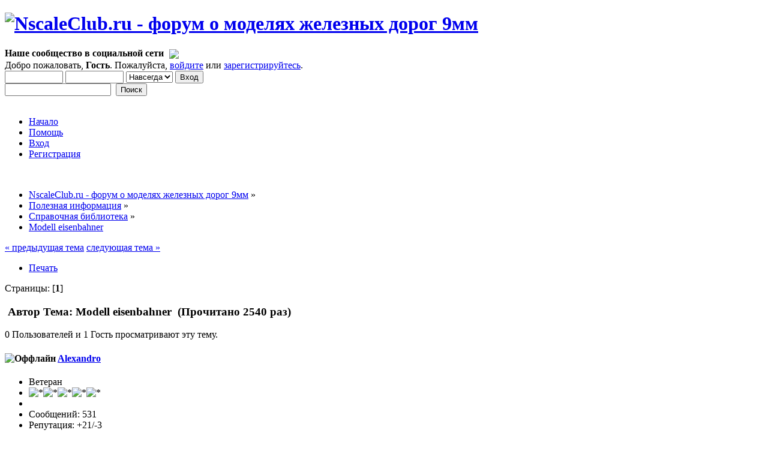

--- FILE ---
content_type: text/html; charset=UTF-8
request_url: https://forum.nscaleclub.ru/index.php?topic=7077.0
body_size: 7812
content:
<!DOCTYPE html PUBLIC "-//W3C//DTD XHTML 1.0 Transitional//EN" "http://www.w3.org/TR/xhtml1/DTD/xhtml1-transitional.dtd">
<html xmlns="http://www.w3.org/1999/xhtml">
<head>
	<link rel="stylesheet" type="text/css" href="https://www.forum.nscaleclub.ru/Themes/default/css/index.css?fin20" />
	<link rel="stylesheet" type="text/css" href="https://www.forum.nscaleclub.ru/Themes/default/css/webkit.css" />
	<link rel="icon" href="https://forum.nscaleclub.ru/favicon.ico" type="image/x-icon">
	<script type="text/javascript" src="https://www.forum.nscaleclub.ru/Themes/default/scripts/script.js?fin20"></script>
	<script type="text/javascript" src="https://www.forum.nscaleclub.ru/Themes/default/scripts/theme.js?fin20"></script>
	<script type="text/javascript"><!-- // --><![CDATA[
		var smf_theme_url = "https://www.forum.nscaleclub.ru/Themes/default";
		var smf_default_theme_url = "https://www.forum.nscaleclub.ru/Themes/default";
		var smf_images_url = "https://www.forum.nscaleclub.ru/Themes/default/images";
		var smf_scripturl = "https://forum.nscaleclub.ru/index.php?PHPSESSID=phac0k2ifj484tt2vkplof7t33&amp;";
		var smf_iso_case_folding = false;
		var smf_charset = "UTF-8";
		var ajax_notification_text = "Загружается...";
		var ajax_notification_cancel_text = "Отменить";
	// ]]></script>
	<meta http-equiv="Content-Type" content="text/html; charset=UTF-8" />
	<meta name="google-site-verification" content="SCzX4URWcoL8wNSxBPlh1kt8-QCrhkpBttaK0tO_M1U" />
	<meta name="yandex-verification" content="642ca2c3c98680ac" />
	<meta name="description" content="Modell eisenbahner - Справочная библиотека - NscaleClub.ru - форум о моделях железных дорог 9мм" />
	<meta name="keywords" content="модели железных дорог, железнодорожный макет, масштаб N, масштаб 1:160, масштаб 1/160" />
	<title>Modell eisenbahner - Справочная библиотека - NscaleClub.ru - форум о моделях железных дорог 9мм</title>
	<link rel="canonical" href="https://forum.nscaleclub.ru/index.php?topic=7077.0" />
	<link rel="help" href="https://forum.nscaleclub.ru/index.php?PHPSESSID=phac0k2ifj484tt2vkplof7t33&amp;action=help" />
	<link rel="search" href="https://forum.nscaleclub.ru/index.php?PHPSESSID=phac0k2ifj484tt2vkplof7t33&amp;action=search" />
	<link rel="contents" href="https://forum.nscaleclub.ru/index.php?PHPSESSID=phac0k2ifj484tt2vkplof7t33&amp;" />
	<link rel="alternate" type="application/rss+xml" title="NscaleClub.ru - форум о моделях железных дорог 9мм - RSS" href="https://forum.nscaleclub.ru/index.php?PHPSESSID=phac0k2ifj484tt2vkplof7t33&amp;type=rss;action=.xml" />
	<link rel="index" href="https://forum.nscaleclub.ru/index.php?PHPSESSID=phac0k2ifj484tt2vkplof7t33&amp;board=17.0" /><!-- nCode Image Resizer -->
	<script type="text/javascript" src="https://www.forum.nscaleclub.ru/Themes/default/ncode_imageresizer.js"></script>
	<script language="JavaScript" type="text/javascript"><!-- // -->
	NcodeImageResizer.BBURL = "https://www.forum.nscaleclub.ru/Themes/default/images";
	NcodeImageResizer.MODE = "enlarge";
	NcodeImageResizer.MAXWIDTH = "700";
	NcodeImageResizer.MAXHEIGHT = "700";
	vbphrase = new Array();
	vbphrase['ncode_imageresizer_warning_small'] = 'Нажмите сюда, чтобы увеличить изображение.';
	vbphrase['ncode_imageresizer_warning_filesize'] = 'Это уменьшенное изображение. Оригинальный размер: %1$sx%2$sх%3$sKB.';
	vbphrase['ncode_imageresizer_warning_no_filesize'] = 'Это уменьшенное изображение. Оригинальный размер: %1$sx%2$s.';
	vbphrase['ncode_imageresizer_warning_fullsize'] = 'Это увеличенное изображение.';
	// ]]></script><script type="text/javascript" src="https://www.forum.nscaleclub.ru/Themes/default/scripts/snowstorm.js"></script>
			<script type="text/javascript" language="JavaScript">
				snowStorm.flakesMax = 30;
				snowStorm.flakesMaxActive = 20;
				snowStorm.animationInterval = 33;
				
				
				snowStorm.followMouse = false;
				snowStorm.snowColor = "#fff";
				snowStorm.snowCharacter = "❅";
				snowStorm.snowStick = true;
				snowStorm.useMeltEffect = true;
				snowStorm.useTwinkleEffect = false;
				snowStorm.usePositionFixed = false;
				snowStorm.flakeLeftOffset = 0;
				snowStorm.flakeRightOffset = 0;
				snowStorm.flakeWidth = 24;
				snowStorm.flakeHeight = 24;
				snowStorm.vMaxX = 5;
				snowStorm.vMaxY = 4;
				snowStorm.zIndex = 0;
			</script>
	<link rel="stylesheet" type="text/css" id="editor_css" href="https://www.forum.nscaleclub.ru/Themes/default/css/editor.css" />
		<script type="text/javascript"><!-- // --><![CDATA[
			var smf_smileys_url = 'https://www.forum.nscaleclub.ru/Smileys/my';
			var oEditorStrings= {
				wont_work: 'Ваш браузер не поддерживает редактирование в формате Rich Text.',
				func_disabled: 'Ваш браузер не поддерживает эту функцию.',
				prompt_text_email: 'Введите электронный адрес.',
				prompt_text_ftp: 'Ведите ftp адрес',
				prompt_text_url: 'Введите адрес ссылки.',
				prompt_text_img: 'Ведите местонахождение картинки.',
				prompt_text_desc: 'Введите текст, который должен содержаться в ссылке.'
			}
		// ]]></script>
		<script type="text/javascript" src="https://www.forum.nscaleclub.ru/Themes/default/scripts/editor.js?fin20"></script>
		<script type="text/javascript" src="https://www.forum.nscaleclub.ru/Themes/default/scripts/captcha.js"></script>
<link rel="stylesheet" href="https://www.forum.nscaleclub.ru/Themes/default/hs4smf/highslide.css" type="text/css" media="screen" />

<style type="text/css">.highslide-controls {background: none;}.highslide-controls ul {background: none;}</style>
<style type="text/css">	.highslide-wrapper, .highslide-outline {background: #FFFFFF;}</style>


<script type="text/javascript" src="https://mod.postimage.org/smf-russian-hotlink.js" charset="utf-8"></script>
</head>
<body>
<div id="wrapper" style="width: 95%">
	<div id="header"><div class="frame">
		<div id="top_section">
			<h1 class="forumtitle">
				<a href="https://forum.nscaleclub.ru/index.php?PHPSESSID=phac0k2ifj484tt2vkplof7t33&amp;"><img src="https://forum.nscaleclub.ru/Themes/default/images/theme/ShapkaNY2021.png" alt="NscaleClub.ru - форум о моделях железных дорог 9мм" /></a>
			</h1>
			<img id="upshrink" src="https://www.forum.nscaleclub.ru/Themes/default/images/upshrink.png" alt="*" title="Свернуть/Развернуть" style="display: none;" />
			<div id="siteslogan" class="floatright"><b>Наше сообщество в социальной сети </b><a href="https://vk.com/club182873633"><img src="/Themes/default/images/theme/vkontakte_32.png" align="middle" border="0" hspace="5" vspace="2" valign="top"></a></div>
		</div>
		<div id="upper_section" class="middletext">
			<div class="user">
				<script type="text/javascript" src="https://www.forum.nscaleclub.ru/Themes/default/scripts/sha1.js"></script>
				<form id="guest_form" action="https://forum.nscaleclub.ru/index.php?PHPSESSID=phac0k2ifj484tt2vkplof7t33&amp;action=login2" method="post" accept-charset="UTF-8"  onsubmit="hashLoginPassword(this, 'dfcc625f976d9c98653d85bd4e1a3f87');">
					<div class="info">Добро пожаловать, <strong>Гость</strong>. Пожалуйста, <a href="https://forum.nscaleclub.ru/index.php?PHPSESSID=phac0k2ifj484tt2vkplof7t33&amp;action=login">войдите</a> или <a href="https://forum.nscaleclub.ru/index.php?PHPSESSID=phac0k2ifj484tt2vkplof7t33&amp;action=register">зарегистрируйтесь</a>.</div>
					<input type="text" name="user" size="10" class="input_text" />
					<input type="password" name="passwrd" size="10" class="input_password" />
					<select name="cookielength">
						<option value="60">1 час</option>
						<option value="1440">1 день</option>
						<option value="10080">1 неделя</option>
						<option value="43200">1 месяц</option>
						<option value="-1" selected="selected">Навсегда</option>
					</select>
					<input type="submit" value="Вход" class="button_submit" /><br />
					<div class="info"></div>
					<input type="hidden" name="hash_passwrd" value="" />
				</form>
			</div>
			<div class="news normaltext">
				<form id="search_form" action="https://forum.nscaleclub.ru/index.php?PHPSESSID=phac0k2ifj484tt2vkplof7t33&amp;action=search2" method="post" accept-charset="UTF-8">
					<input type="text" name="search" value="" class="input_text" />&nbsp;
					<input type="submit" name="submit" value="Поиск" class="button_submit" />
					<input type="hidden" name="advanced" value="0" />
					<input type="hidden" name="topic" value="7077" /></form>
			</div>
		</div>
		<br class="clear" />
		<script type="text/javascript"><!-- // --><![CDATA[
			var oMainHeaderToggle = new smc_Toggle({
				bToggleEnabled: true,
				bCurrentlyCollapsed: false,
				aSwappableContainers: [
					'upper_section'
				],
				aSwapImages: [
					{
						sId: 'upshrink',
						srcExpanded: smf_images_url + '/upshrink.png',
						altExpanded: 'Свернуть/Развернуть',
						srcCollapsed: smf_images_url + '/upshrink2.png',
						altCollapsed: 'Свернуть/Развернуть'
					}
				],
				oThemeOptions: {
					bUseThemeSettings: false,
					sOptionName: 'collapse_header',
					sSessionVar: 'e0ce0dd',
					sSessionId: 'dfcc625f976d9c98653d85bd4e1a3f87'
				},
				oCookieOptions: {
					bUseCookie: true,
					sCookieName: 'upshrink'
				}
			});
		// ]]></script>
		<div id="main_menu">
			<ul class="dropmenu" id="menu_nav">
				<li id="button_home">
					<a class="active firstlevel" href="https://forum.nscaleclub.ru/index.php?PHPSESSID=phac0k2ifj484tt2vkplof7t33&amp;">
						<span class="last firstlevel">Начало</span>
					</a>
				</li>
				<li id="button_help">
					<a class="firstlevel" href="https://forum.nscaleclub.ru/index.php?PHPSESSID=phac0k2ifj484tt2vkplof7t33&amp;action=help">
						<span class="firstlevel">Помощь</span>
					</a>
				</li>
				<li id="button_login">
					<a class="firstlevel" href="https://forum.nscaleclub.ru/index.php?PHPSESSID=phac0k2ifj484tt2vkplof7t33&amp;action=login">
						<span class="firstlevel">Вход</span>
					</a>
				</li>
				<li id="button_register">
					<a class="firstlevel" href="https://forum.nscaleclub.ru/index.php?PHPSESSID=phac0k2ifj484tt2vkplof7t33&amp;action=register">
						<span class="last firstlevel">Регистрация</span>
					</a>
				</li>
			</ul>
		</div>
		<br class="clear" />
	</div></div>
	<div id="content_section"><div class="frame">
		<div id="main_content_section">
	<div class="navigate_section">
		<ul>
			<li>
				<a href="https://forum.nscaleclub.ru/index.php?PHPSESSID=phac0k2ifj484tt2vkplof7t33&amp;"><span>NscaleClub.ru - форум о моделях железных дорог 9мм</span></a> &#187;
			</li>
			<li>
				<a href="https://forum.nscaleclub.ru/index.php?PHPSESSID=phac0k2ifj484tt2vkplof7t33&amp;#c6"><span>Полезная информация</span></a> &#187;
			</li>
			<li>
				<a href="https://forum.nscaleclub.ru/index.php?PHPSESSID=phac0k2ifj484tt2vkplof7t33&amp;board=17.0"><span>Справочная библиотека</span></a> &#187;
			</li>
			<li class="last">
				<a href="https://forum.nscaleclub.ru/index.php?PHPSESSID=phac0k2ifj484tt2vkplof7t33&amp;topic=7077.0"><span>Modell eisenbahner</span></a>
			</li>
		</ul>
	</div>
			<a id="top"></a>
			<a id="msg137325"></a>
			<div class="pagesection">
				<div class="nextlinks"><a href="https://forum.nscaleclub.ru/index.php?PHPSESSID=phac0k2ifj484tt2vkplof7t33&amp;topic=7077.0;prev_next=prev#new">&laquo; предыдущая тема</a> <a href="https://forum.nscaleclub.ru/index.php?PHPSESSID=phac0k2ifj484tt2vkplof7t33&amp;topic=7077.0;prev_next=next#new">следующая тема &raquo;</a></div>
		<div class="buttonlist floatright">
			<ul>
				<li><a class="button_strip_print" href="https://forum.nscaleclub.ru/index.php?PHPSESSID=phac0k2ifj484tt2vkplof7t33&amp;action=printpage;topic=7077.0" rel="new_win nofollow"><span class="last">Печать</span></a></li>
			</ul>
		</div>
				<div class="pagelinks floatleft">Страницы: [<strong>1</strong>] </div>
			</div>
			<div id="forumposts">
				<div class="cat_bar">
					<h3 class="catbg">
						<img src="https://www.forum.nscaleclub.ru/Themes/default/images/topic/normal_post.gif" align="bottom" alt="" />
						<span id="author">Автор</span>
						Тема: Modell eisenbahner &nbsp;(Прочитано 2540 раз)
					</h3>
				</div>
				<p id="whoisviewing" class="smalltext">0 Пользователей и 1 Гость просматривают эту тему.
				</p>
				<form action="https://forum.nscaleclub.ru/index.php?PHPSESSID=phac0k2ifj484tt2vkplof7t33&amp;action=quickmod2;topic=7077.0" method="post" accept-charset="UTF-8" name="quickModForm" id="quickModForm" style="margin: 0;" onsubmit="return oQuickModify.bInEditMode ? oQuickModify.modifySave('dfcc625f976d9c98653d85bd4e1a3f87', 'e0ce0dd') : false">
				<div class="windowbg">
					<span class="topslice"><span></span></span>
					<div class="post_wrapper">
						<div class="poster">
							<h4>
								<img src="https://www.forum.nscaleclub.ru/Themes/default/images/useroff.gif" alt="Оффлайн" />
								<a href="https://forum.nscaleclub.ru/index.php?PHPSESSID=phac0k2ifj484tt2vkplof7t33&amp;action=profile;u=2313" title="Просмотр профиля Alexandro">Alexandro</a>
							</h4>
							<ul class="reset smalltext" id="msg_137325_extra_info">
								<li class="postgroup">Ветеран</li>
								<li class="stars"><img src="https://www.forum.nscaleclub.ru/Themes/default/images/star.gif" alt="*" /><img src="https://www.forum.nscaleclub.ru/Themes/default/images/star.gif" alt="*" /><img src="https://www.forum.nscaleclub.ru/Themes/default/images/star.gif" alt="*" /><img src="https://www.forum.nscaleclub.ru/Themes/default/images/star.gif" alt="*" /><img src="https://www.forum.nscaleclub.ru/Themes/default/images/star.gif" alt="*" /></li>
								<li class="avatar">
									<a href="https://forum.nscaleclub.ru/index.php?PHPSESSID=phac0k2ifj484tt2vkplof7t33&amp;action=profile;u=2313">
										<img class="avatar" src="https://forum.nscaleclub.ru/index.php?PHPSESSID=phac0k2ifj484tt2vkplof7t33&amp;action=dlattach;attach=1432;type=avatar" alt="" />
									</a>
								</li>
								<li class="postcount">Сообщений: 531</li>
								<li class="karma">Репутация: +21/-3</li>
								<li class="blurb">zené vonat</li>
								<li class="profile">
									<ul>
										<li><a href="http://soundcloud.com/vozdoar" title="" target="_blank" class="new_win"><img src="https://www.forum.nscaleclub.ru/Themes/default/images/www_sm.gif" alt="" /></a></li>
									</ul>
								</li>
								<li class="custom">Откуда: SPb</li>
								<li class="custom">Имя: Alexander</li>
							</ul>
						</div>
						<div class="postarea">
							<div class="flow_hidden">
								<div class="keyinfo">
									<div class="messageicon">
										<img src="https://www.forum.nscaleclub.ru/Themes/default/images/post/xx.gif" alt="" />
									</div>
									<h5 id="subject_137325">
										<a href="https://forum.nscaleclub.ru/index.php?PHPSESSID=phac0k2ifj484tt2vkplof7t33&amp;topic=7077.msg137325#msg137325" rel="nofollow">Modell eisenbahner</a>
									</h5>
									<div class="smalltext">&#171; <strong> :</strong> 10 Декабря 2019, 22:30:00 &#187;</div>
									<div id="msg_137325_quick_mod"></div>
								</div>
							</div>
							<div class="post">
								<div class="inner" id="msg_137325">Постепенно перевожу Modell eisenbahner в PDF из DJVU - есть выпуски с 1970 по 2013 с пробелами,если есть интерес у аудитории - буду выкладывать сюда.</div>
							</div>
						</div>
						<div class="moderatorbar">
							<div class="smalltext modified" id="modified_137325">
							</div>
							<div class="smalltext reportlinks">
								<img src="https://www.forum.nscaleclub.ru/Themes/default/images/ip.gif" alt="" />
							</div>
							<div class="signature" id="msg_137325_signature">DR/DB/FS/MAV</div>
						</div>
					</div>
					<span class="botslice"><span></span></span>
				</div>
				<hr class="post_separator" />
				<a id="msg137326"></a>
				<div class="windowbg2">
					<span class="topslice"><span></span></span>
					<div class="post_wrapper">
						<div class="poster">
							<h4>
								<img src="https://www.forum.nscaleclub.ru/Themes/default/images/useroff.gif" alt="Оффлайн" />
								<a href="https://forum.nscaleclub.ru/index.php?PHPSESSID=phac0k2ifj484tt2vkplof7t33&amp;action=profile;u=15" title="Просмотр профиля konstantin 1978">konstantin 1978</a>
							</h4>
							<ul class="reset smalltext" id="msg_137326_extra_info">
								<li class="postgroup">Ветеран</li>
								<li class="stars"><img src="https://www.forum.nscaleclub.ru/Themes/default/images/star.gif" alt="*" /><img src="https://www.forum.nscaleclub.ru/Themes/default/images/star.gif" alt="*" /><img src="https://www.forum.nscaleclub.ru/Themes/default/images/star.gif" alt="*" /><img src="https://www.forum.nscaleclub.ru/Themes/default/images/star.gif" alt="*" /><img src="https://www.forum.nscaleclub.ru/Themes/default/images/star.gif" alt="*" /></li>
								<li class="postcount">Сообщений: 3127</li>
								<li class="karma">Репутация: +289/-10</li>
								<li class="profile">
									<ul>
									</ul>
								</li>
								<li class="custom">Откуда: город-герой Москва</li>
								<li class="custom">Имя: Константин</li>
							</ul>
						</div>
						<div class="postarea">
							<div class="flow_hidden">
								<div class="keyinfo">
									<div class="messageicon">
										<img src="https://www.forum.nscaleclub.ru/Themes/default/images/post/xx.gif" alt="" />
									</div>
									<h5 id="subject_137326">
										<a href="https://forum.nscaleclub.ru/index.php?PHPSESSID=phac0k2ifj484tt2vkplof7t33&amp;topic=7077.msg137326#msg137326" rel="nofollow">Re: Modell eisenbahner</a>
									</h5>
									<div class="smalltext">&#171; <strong>Ответ #1 :</strong> 10 Декабря 2019, 22:46:50 &#187;</div>
									<div id="msg_137326_quick_mod"></div>
								</div>
							</div>
							<div class="post">
								<div class="inner" id="msg_137326">&nbsp;<img src="https://www.forum.nscaleclub.ru/Smileys/my/grin.gif" alt=";D" title="Смеющийся" class="smiley" /> <img src="https://www.forum.nscaleclub.ru/Smileys/my/grin.gif" alt=";D" title="Смеющийся" class="smiley" /> <img src="https://www.forum.nscaleclub.ru/Smileys/my/grin.gif" alt=";D" title="Смеющийся" class="smiley" /> <img src="https://www.forum.nscaleclub.ru/Smileys/my/grin.gif" alt=";D" title="Смеющийся" class="smiley" /><br />интерес есть!<br /></div>
							</div>
						</div>
						<div class="moderatorbar">
							<div class="smalltext modified" id="modified_137326">
							</div>
							<div class="smalltext reportlinks">
								<img src="https://www.forum.nscaleclub.ru/Themes/default/images/ip.gif" alt="" />
							</div>
						</div>
					</div>
					<span class="botslice"><span></span></span>
				</div>
				<hr class="post_separator" />
				<a id="msg137327"></a>
				<div class="windowbg">
					<span class="topslice"><span></span></span>
					<div class="post_wrapper">
						<div class="poster">
							<h4>
								<img src="https://www.forum.nscaleclub.ru/Themes/default/images/useroff.gif" alt="Оффлайн" />
								<a href="https://forum.nscaleclub.ru/index.php?PHPSESSID=phac0k2ifj484tt2vkplof7t33&amp;action=profile;u=649" title="Просмотр профиля wsn01">wsn01</a>
							</h4>
							<ul class="reset smalltext" id="msg_137327_extra_info">
								<li class="postgroup">Ветеран</li>
								<li class="stars"><img src="https://www.forum.nscaleclub.ru/Themes/default/images/star.gif" alt="*" /><img src="https://www.forum.nscaleclub.ru/Themes/default/images/star.gif" alt="*" /><img src="https://www.forum.nscaleclub.ru/Themes/default/images/star.gif" alt="*" /><img src="https://www.forum.nscaleclub.ru/Themes/default/images/star.gif" alt="*" /><img src="https://www.forum.nscaleclub.ru/Themes/default/images/star.gif" alt="*" /></li>
								<li class="postcount">Сообщений: 912</li>
								<li class="karma">Репутация: +225/-0</li>
								<li class="profile">
									<ul>
									</ul>
								</li>
								<li class="custom">Откуда: Москва</li>
								<li class="custom">Имя: Владимир</li>
							</ul>
						</div>
						<div class="postarea">
							<div class="flow_hidden">
								<div class="keyinfo">
									<div class="messageicon">
										<img src="https://www.forum.nscaleclub.ru/Themes/default/images/post/xx.gif" alt="" />
									</div>
									<h5 id="subject_137327">
										<a href="https://forum.nscaleclub.ru/index.php?PHPSESSID=phac0k2ifj484tt2vkplof7t33&amp;topic=7077.msg137327#msg137327" rel="nofollow">Re: Modell eisenbahner</a>
									</h5>
									<div class="smalltext">&#171; <strong>Ответ #2 :</strong> 10 Декабря 2019, 22:58:58 &#187;</div>
									<div id="msg_137327_quick_mod"></div>
								</div>
							</div>
							<div class="post">
								<div class="inner" id="msg_137327"><div class="quoteheader"><div class="topslice_quote"><a href="https://forum.nscaleclub.ru/index.php?PHPSESSID=phac0k2ifj484tt2vkplof7t33&amp;topic=7077.msg137325#msg137325">Цитата: Alexandro от 10 Декабря 2019, 22:30:00</a></div></div><blockquote class="bbc_standard_quote">Постепенно перевожу Modell eisenbahner в PDF из DJVU - есть выпуски с 1970 по 2013 с пробелами,если есть интерес у аудитории - буду выкладывать сюда.<br /></blockquote><div class="quotefooter"><div class="botslice_quote"></div></div><br />А чем плох этот архив?&nbsp; <img src="https://www.forum.nscaleclub.ru/Smileys/my/huh.gif" alt="???" title="Непонимающий" class="smiley" /><br /><br /><a href="https://archive.org/details/ModellEisenbahner/page/n31" class="bbc_link" target="_blank">https://archive.org/details/ModellEisenbahner/page/n31</a><br /><br />Или это другой журнал? </div>
							</div>
						</div>
						<div class="moderatorbar">
							<div class="smalltext modified" id="modified_137327">
							</div>
							<div class="smalltext reportlinks">
								<img src="https://www.forum.nscaleclub.ru/Themes/default/images/ip.gif" alt="" />
							</div>
						</div>
					</div>
					<span class="botslice"><span></span></span>
				</div>
				<hr class="post_separator" />
				<a id="msg137328"></a>
				<div class="windowbg2">
					<span class="topslice"><span></span></span>
					<div class="post_wrapper">
						<div class="poster">
							<h4>
								<img src="https://www.forum.nscaleclub.ru/Themes/default/images/useroff.gif" alt="Оффлайн" />
								<a href="https://forum.nscaleclub.ru/index.php?PHPSESSID=phac0k2ifj484tt2vkplof7t33&amp;action=profile;u=2313" title="Просмотр профиля Alexandro">Alexandro</a>
							</h4>
							<ul class="reset smalltext" id="msg_137328_extra_info">
								<li class="postgroup">Ветеран</li>
								<li class="stars"><img src="https://www.forum.nscaleclub.ru/Themes/default/images/star.gif" alt="*" /><img src="https://www.forum.nscaleclub.ru/Themes/default/images/star.gif" alt="*" /><img src="https://www.forum.nscaleclub.ru/Themes/default/images/star.gif" alt="*" /><img src="https://www.forum.nscaleclub.ru/Themes/default/images/star.gif" alt="*" /><img src="https://www.forum.nscaleclub.ru/Themes/default/images/star.gif" alt="*" /></li>
								<li class="avatar">
									<a href="https://forum.nscaleclub.ru/index.php?PHPSESSID=phac0k2ifj484tt2vkplof7t33&amp;action=profile;u=2313">
										<img class="avatar" src="https://forum.nscaleclub.ru/index.php?PHPSESSID=phac0k2ifj484tt2vkplof7t33&amp;action=dlattach;attach=1432;type=avatar" alt="" />
									</a>
								</li>
								<li class="postcount">Сообщений: 531</li>
								<li class="karma">Репутация: +21/-3</li>
								<li class="blurb">zené vonat</li>
								<li class="profile">
									<ul>
										<li><a href="http://soundcloud.com/vozdoar" title="" target="_blank" class="new_win"><img src="https://www.forum.nscaleclub.ru/Themes/default/images/www_sm.gif" alt="" /></a></li>
									</ul>
								</li>
								<li class="custom">Откуда: SPb</li>
								<li class="custom">Имя: Alexander</li>
							</ul>
						</div>
						<div class="postarea">
							<div class="flow_hidden">
								<div class="keyinfo">
									<div class="messageicon">
										<img src="https://www.forum.nscaleclub.ru/Themes/default/images/post/xx.gif" alt="" />
									</div>
									<h5 id="subject_137328">
										<a href="https://forum.nscaleclub.ru/index.php?PHPSESSID=phac0k2ifj484tt2vkplof7t33&amp;topic=7077.msg137328#msg137328" rel="nofollow">Re: Modell eisenbahner</a>
									</h5>
									<div class="smalltext">&#171; <strong>Ответ #3 :</strong> 10 Декабря 2019, 23:43:51 &#187;</div>
									<div id="msg_137328_quick_mod"></div>
								</div>
							</div>
							<div class="post">
								<div class="inner" id="msg_137328"><div class="quoteheader"><div class="topslice_quote"><a href="https://forum.nscaleclub.ru/index.php?PHPSESSID=phac0k2ifj484tt2vkplof7t33&amp;topic=7077.msg137327#msg137327">Цитата: wsn01 от 10 Декабря 2019, 22:58:58</a></div></div><blockquote class="bbc_standard_quote">А чем плох этот архив?&nbsp; </blockquote><div class="quotefooter"><div class="botslice_quote"></div></div>Тот самый - почему и спрашиваю - стоит ли повторяться, не знаю, удобен ли он для скачивания...<br /><br /></div>
							</div>
						</div>
						<div class="moderatorbar">
							<div class="smalltext modified" id="modified_137328">
							</div>
							<div class="smalltext reportlinks">
								<img src="https://www.forum.nscaleclub.ru/Themes/default/images/ip.gif" alt="" />
							</div>
							<div class="signature" id="msg_137328_signature">DR/DB/FS/MAV</div>
						</div>
					</div>
					<span class="botslice"><span></span></span>
				</div>
				<hr class="post_separator" />
				<a id="msg137345"></a>
				<div class="windowbg">
					<span class="topslice"><span></span></span>
					<div class="post_wrapper">
						<div class="poster">
							<h4>
								<img src="https://www.forum.nscaleclub.ru/Themes/default/images/useroff.gif" alt="Оффлайн" />
								<a href="https://forum.nscaleclub.ru/index.php?PHPSESSID=phac0k2ifj484tt2vkplof7t33&amp;action=profile;u=649" title="Просмотр профиля wsn01">wsn01</a>
							</h4>
							<ul class="reset smalltext" id="msg_137345_extra_info">
								<li class="postgroup">Ветеран</li>
								<li class="stars"><img src="https://www.forum.nscaleclub.ru/Themes/default/images/star.gif" alt="*" /><img src="https://www.forum.nscaleclub.ru/Themes/default/images/star.gif" alt="*" /><img src="https://www.forum.nscaleclub.ru/Themes/default/images/star.gif" alt="*" /><img src="https://www.forum.nscaleclub.ru/Themes/default/images/star.gif" alt="*" /><img src="https://www.forum.nscaleclub.ru/Themes/default/images/star.gif" alt="*" /></li>
								<li class="postcount">Сообщений: 912</li>
								<li class="karma">Репутация: +225/-0</li>
								<li class="profile">
									<ul>
									</ul>
								</li>
								<li class="custom">Откуда: Москва</li>
								<li class="custom">Имя: Владимир</li>
							</ul>
						</div>
						<div class="postarea">
							<div class="flow_hidden">
								<div class="keyinfo">
									<div class="messageicon">
										<img src="https://www.forum.nscaleclub.ru/Themes/default/images/post/xx.gif" alt="" />
									</div>
									<h5 id="subject_137345">
										<a href="https://forum.nscaleclub.ru/index.php?PHPSESSID=phac0k2ifj484tt2vkplof7t33&amp;topic=7077.msg137345#msg137345" rel="nofollow">Re: Modell eisenbahner</a>
									</h5>
									<div class="smalltext">&#171; <strong>Ответ #4 :</strong> 11 Декабря 2019, 13:52:36 &#187;</div>
									<div id="msg_137345_quick_mod"></div>
								</div>
							</div>
							<div class="post">
								<div class="inner" id="msg_137345"><div class="quoteheader"><div class="topslice_quote"><a href="https://forum.nscaleclub.ru/index.php?PHPSESSID=phac0k2ifj484tt2vkplof7t33&amp;topic=7077.msg137328#msg137328">Цитата: Alexandro от 10 Декабря 2019, 23:43:51</a></div></div><blockquote class="bbc_standard_quote">Тот самый - почему и спрашиваю - стоит ли повторяться, не знаю, удобен ли он для скачивания...</blockquote><div class="quotefooter"><div class="botslice_quote"></div></div> <br />Да, удобен для скачивания. Предлагает скачивание в нескольких видах: начиная с pdf, epub, txt, и т.д. </div>
							</div>
						</div>
						<div class="moderatorbar">
							<div class="smalltext modified" id="modified_137345">
							</div>
							<div class="smalltext reportlinks">
								<img src="https://www.forum.nscaleclub.ru/Themes/default/images/ip.gif" alt="" />
							</div>
						</div>
					</div>
					<span class="botslice"><span></span></span>
				</div>
				<hr class="post_separator" />
				</form>
			</div>
			<a id="lastPost"></a>
			<div class="pagesection">
				
		<div class="buttonlist floatright">
			<ul>
				<li><a class="button_strip_print" href="https://forum.nscaleclub.ru/index.php?PHPSESSID=phac0k2ifj484tt2vkplof7t33&amp;action=printpage;topic=7077.0" rel="new_win nofollow"><span class="last">Печать</span></a></li>
			</ul>
		</div>
				<div class="pagelinks floatleft">Страницы: [<strong>1</strong>] </div>
				<div class="nextlinks_bottom"><a href="https://forum.nscaleclub.ru/index.php?PHPSESSID=phac0k2ifj484tt2vkplof7t33&amp;topic=7077.0;prev_next=prev#new">&laquo; предыдущая тема</a> <a href="https://forum.nscaleclub.ru/index.php?PHPSESSID=phac0k2ifj484tt2vkplof7t33&amp;topic=7077.0;prev_next=next#new">следующая тема &raquo;</a></div>
			</div>
	<div class="navigate_section">
		<ul>
			<li>
				<a href="https://forum.nscaleclub.ru/index.php?PHPSESSID=phac0k2ifj484tt2vkplof7t33&amp;"><span>NscaleClub.ru - форум о моделях железных дорог 9мм</span></a> &#187;
			</li>
			<li>
				<a href="https://forum.nscaleclub.ru/index.php?PHPSESSID=phac0k2ifj484tt2vkplof7t33&amp;#c6"><span>Полезная информация</span></a> &#187;
			</li>
			<li>
				<a href="https://forum.nscaleclub.ru/index.php?PHPSESSID=phac0k2ifj484tt2vkplof7t33&amp;board=17.0"><span>Справочная библиотека</span></a> &#187;
			</li>
			<li class="last">
				<a href="https://forum.nscaleclub.ru/index.php?PHPSESSID=phac0k2ifj484tt2vkplof7t33&amp;topic=7077.0"><span>Modell eisenbahner</span></a>
			</li>
		</ul>
	</div>
			<div id="moderationbuttons"></div>
			<div class="plainbox" id="display_jump_to">&nbsp;</div>
		<br class="clear" />
				<script type="text/javascript" src="https://www.forum.nscaleclub.ru/Themes/default/scripts/topic.js"></script>
				<script type="text/javascript"><!-- // --><![CDATA[
					if ('XMLHttpRequest' in window)
					{
						var oQuickModify = new QuickModify({
							sScriptUrl: smf_scripturl,
							bShowModify: true,
							iTopicId: 7077,
							sTemplateBodyEdit: '\n\t\t\t\t\t\t\t\t<div id="quick_edit_body_container" style="width: 90%">\n\t\t\t\t\t\t\t\t\t<div id="error_box" style="padding: 4px;" class="error"><' + '/div>\n\t\t\t\t\t\t\t\t\t<textarea class="editor" name="message" rows="12" style="width: 100%; margin-bottom: 10px;" tabindex="1">%body%<' + '/textarea><br />\n\t\t\t\t\t\t\t\t\t<input type="hidden" name="e0ce0dd" value="dfcc625f976d9c98653d85bd4e1a3f87" />\n\t\t\t\t\t\t\t\t\t<input type="hidden" name="topic" value="7077" />\n\t\t\t\t\t\t\t\t\t<input type="hidden" name="msg" value="%msg_id%" />\n\t\t\t\t\t\t\t\t\t<div class="righttext">\n\t\t\t\t\t\t\t\t\t\t<input type="submit" name="post" value="Сохранить" tabindex="2" onclick="return oQuickModify.modifySave(\'dfcc625f976d9c98653d85bd4e1a3f87\', \'e0ce0dd\');" accesskey="s" class="button_submit" />&nbsp;&nbsp;<input type="submit" name="cancel" value="Отменить" tabindex="3" onclick="return oQuickModify.modifyCancel();" class="button_submit" />\n\t\t\t\t\t\t\t\t\t<' + '/div>\n\t\t\t\t\t\t\t\t<' + '/div>',
							sTemplateSubjectEdit: '<input type="text" style="width: 90%;" name="subject" value="%subject%" size="80" maxlength="80" tabindex="4" class="input_text" />',
							sTemplateBodyNormal: '%body%',
							sTemplateSubjectNormal: '<a hr'+'ef="https://forum.nscaleclub.ru/index.php?PHPSESSID=phac0k2ifj484tt2vkplof7t33&amp;'+'?topic=7077.msg%msg_id%#msg%msg_id%" rel="nofollow">%subject%<' + '/a>',
							sTemplateTopSubject: 'Тема: %subject% &nbsp;(Прочитано 2540 раз)',
							sErrorBorderStyle: '1px solid red'
						});

						aJumpTo[aJumpTo.length] = new JumpTo({
							sContainerId: "display_jump_to",
							sJumpToTemplate: "<label class=\"smalltext\" for=\"%select_id%\">Перейти в:<" + "/label> %dropdown_list%",
							iCurBoardId: 17,
							iCurBoardChildLevel: 0,
							sCurBoardName: "Справочная библиотека",
							sBoardChildLevelIndicator: "==",
							sBoardPrefix: "=> ",
							sCatSeparator: "-----------------------------",
							sCatPrefix: "",
							sGoButtonLabel: "да"
						});

						aIconLists[aIconLists.length] = new IconList({
							sBackReference: "aIconLists[" + aIconLists.length + "]",
							sIconIdPrefix: "msg_icon_",
							sScriptUrl: smf_scripturl,
							bShowModify: true,
							iBoardId: 17,
							iTopicId: 7077,
							sSessionId: "dfcc625f976d9c98653d85bd4e1a3f87",
							sSessionVar: "e0ce0dd",
							sLabelIconList: "Иконка",
							sBoxBackground: "transparent",
							sBoxBackgroundHover: "#ffffff",
							iBoxBorderWidthHover: 1,
							sBoxBorderColorHover: "#adadad" ,
							sContainerBackground: "#ffffff",
							sContainerBorder: "1px solid #adadad",
							sItemBorder: "1px solid #ffffff",
							sItemBorderHover: "1px dotted gray",
							sItemBackground: "transparent",
							sItemBackgroundHover: "#e0e0f0"
						});
					}
				// ]]></script>
	<!-- Yandex.Metrika counter --> <script src="https://mc.yandex.ru/metrika/watch.js" type="text/javascript"></script> <script type="text/javascript"> try { var yaCounter43298999 = new Ya.Metrika({ id:43298999, clickmap:true, trackLinks:true, accurateTrackBounce:true }); } catch(e) { } </script> <noscript><div><img src="https://mc.yandex.ru/watch/43298999" style="position:absolute; left:-9999px;" alt="" /></div></noscript> <!-- /Yandex.Metrika counter -->
			<script type="text/javascript"><!-- // --><![CDATA[
				var verificationpostHandle = new smfCaptcha("https://forum.nscaleclub.ru/index.php?PHPSESSID=phac0k2ifj484tt2vkplof7t33&amp;action=verificationcode;vid=post;rand=c54aadf09920fc42afeaf99bf5f0f356", "post", 1);
			// ]]></script>
        <script type="text/javascript" src="https://www.forum.nscaleclub.ru/Themes/default/scripts/dquote.js?263"></script>
		</div>
	</div></div>
	<div id="footer_section"><div class="frame">
		<ul class="reset">
			<li class="copyright">
			<span class="smalltext" style="display: inline; visibility: visible; font-family: Verdana, Arial, sans-serif;"><!--noindex--><a href="https://forum.nscaleclub.ru/index.php?PHPSESSID=phac0k2ifj484tt2vkplof7t33&amp;action=credits" title="Simple Machines Forum" target="_blank" class="new_win" rel="nofollow">SMF 2.0.9</a> |
 <a href="http://www.simplemachines.org/about/smf/license.php" title="License" target="_blank" class="new_win" rel="nofollow">SMF &copy; 2014</a>, <a href="http://www.simplemachines.org" title="Simple Machines" target="_blank" class="new_win" rel="nofollow">Simple Machines</a><!--/noindex-->
			</span></li>
			<li><a id="button_xhtml" href="http://validator.w3.org/check?uri=referer" target="_blank" class="new_win" title="Valid XHTML 1.0!"><span>XHTML</span></a></li>
			<li><a id="button_rss" href="https://forum.nscaleclub.ru/index.php?PHPSESSID=phac0k2ifj484tt2vkplof7t33&amp;action=.xml;type=rss" class="new_win"><span>RSS</span></a></li>
			<li><a href="https://forum.nscaleclub.ru/sitemap.xml" target="_blank">Sitemap XML</a></li><li class="last"><a id="button_wap2" href="https://forum.nscaleclub.ru/index.php?PHPSESSID=phac0k2ifj484tt2vkplof7t33&amp;wap2" class="new_win"><span>Мобильная версия</span></a></li>
		</ul>
	</div></div>
</div>
<!-- HS-4-SMF -->
<script type="text/javascript" src="https://www.forum.nscaleclub.ru/Themes/default/hs4smf/highslide.js"></script>
<script type="text/javascript"><!-- // --><![CDATA[
hs.graphicsDir = 'https://www.forum.nscaleclub.ru/Themes/default/hs4smf/graphics/';
hs.showCredits = false;
hs.fadeInOut = false;
hs.align = 'center';
hs.padToMinWidth = true;
hs.lang = {
cssDirection:'ltr',
loadingText:'Loading...',
loadingTitle:'Click to cancel',
focusTitle:'Click to bring to front',
fullExpandTitle:'Expand to actual size',
creditsText:'Powered by <i>Highslide JS</i>',
creditsTitle:'Go to the Highslide JS homepage',
previousText:'Previous',
nextText:'Next',
moveText:'Move',
closeText:'Close',
closeTitle:'Close (esc)',
resizeTitle:'Resize',
playText:'Play',
playTitle:'Play slideshow (spacebar)',
pauseText:'Pause',
pauseTitle:'Pause slideshow (spacebar)',
previousTitle:'Previous (arrow left)',
nextTitle:'Next (arrow right)',
moveTitle:'Move',
fullExpandText:'Full size',
number:'Image %1 of %2',
restoreTitle:'Click to close image, click and drag to move. Use arrow keys for next and previous.'
};
hs.captionEval = 'if (this.slideshowGroup == "aeva") {this.highslide-caption} else {"Modell eisenbahner"} ';
hs.captionOverlay.position = 'below';
hs.captionOverlay.width = '100%';
hs.headingOverlay.width = '100%';
hs.captionOverlay.hideOnMouseOut = true;
hs.headingOverlay.hideOnMouseOut = true;
hs.captionOverlay.opacity = 0.9;
hs.headingOverlay.opacity = 0.9;
hs.outlineType = 'rounded-white';
hs.dimmingOpacity = 0.5;
hs.lang.number = 'Image %1 - %2';
hs.numberPosition = 'heading';
if (hs.addSlideshow) hs.addSlideshow({slideshowGroup: '137326',interval: 6000,repeat: true,useControls: false,fixedControls: 'fit',overlayOptions: {opacity: .80,position: 'top right',offsetX: 15,offsetY: -55,hideOnMouseOut: true}});
if (hs.addSlideshow) hs.addSlideshow({slideshowGroup: '137327',interval: 6000,repeat: true,useControls: false,fixedControls: 'fit',overlayOptions: {opacity: .80,position: 'top right',offsetX: 15,offsetY: -55,hideOnMouseOut: true}});
// ]]></script>

</body></html>